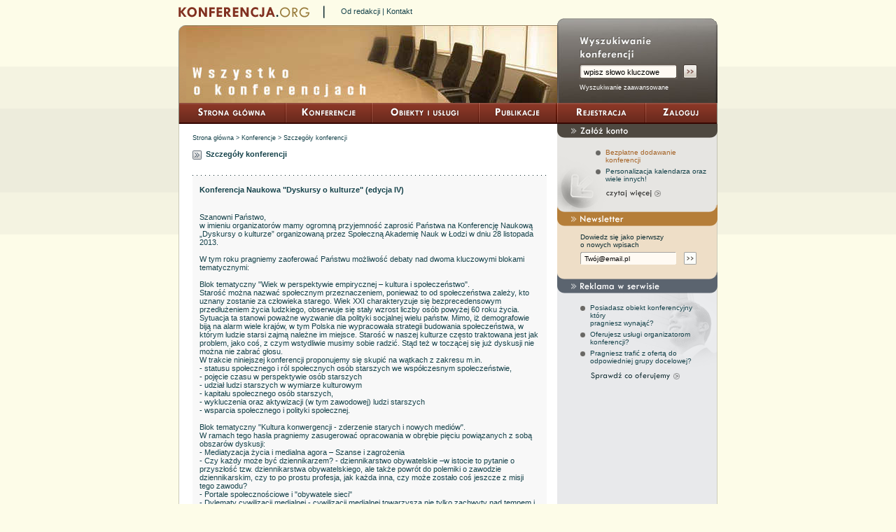

--- FILE ---
content_type: text/html; charset=iso-8859-2
request_url: http://gry3.konferencja.org/index.php5?id=konferencja&kid=195
body_size: 5797
content:
<!DOCTYPE HTML PUBLIC "-//W3C//DTD HTML 4.01 Transitional//EN">
<html>
<head>
<title>KONFERENCJA.ORG - wyszukiwarka konferencji, konferencje naukowe, obiekty i usługi,
publikacje</title>
<meta http-equiv="Content-Type" content="text/html; charset=iso-8859-2">
<link href="konferencja.css" rel="stylesheet" type="text/css">
<script type="text/javascript" src="datepicker/datetimepicker.js"></script>
<script language="JavaScript" src="konferencja.js"></script>
<script language="JavaScript" src="javascript.js"></script>
<meta name="description" content="Wortal konferencyjny KONFERENCJA.org - wyszukiwarka konferencji, konferencje naukowe, obiekty i usługi, publikacje">
<meta name="keywords" content="konferencje, obiekty konferencyjne, usługi, publikacje, konferencja, konferencje naukowe, najnowsze, najbliższe">
<meta http-equiv="content-language" content="pl">
<link rel="alternate" type="application/rss+xml" title="KONFERENCJA.org RSS Feed" href="http://konferencja.org/rss/feed.php" />
</head>

<body leftmargin="0" topmargin="0" rightmargin="0" bottommargin="0" onLoad="pokaz('pomoc_konferencje');MM_preloadImages('img/m_str_glowna.gif','img/m_konferencje2.gif','img/m_obiekty2.gif','img/m_publikacje2.gif','img/m_rejestracja2.gif','img/m_zaloguj2.gif','img/m_str_glowna2.gif','img/pomoc_konf2.gif','img/pomoc_obiekty2.gif','img/pomoc_publ2.gif')">
<table width="770" border="0" align="center" cellpadding="0" cellspacing="0" id="GŁÓWNA_TABELA" class="glowna_tabela">
  <tr >
    <td id="LOGO I LINKI" height="18" align="left" valign="middle"><a href="index.php5"><img src="img/logo.gif" alt="[ Strona główna ]" width="187" height="15" border="0" align="absmiddle"></a><img src="img/logo_oddzielenie.gif" width="2" height="18" align="absmiddle" style="margin-left: 20px; margin-right: 20px;">
    <SPAN class="txt11">
    <!--
    <a href="index.php5" id="nlc">English</a> |
    <a href="index.php5?id=mapa" id="nlc">Mapa strony</a> |
    <a href="index.php5?id=pomoc" id="nlc">Pomoc</a> |
    -->
    <a href="index.php5?id=od_redakcji" id="nlc">Od redakcji</a> |
    <a href="index.php5?id=kontakt" id="nlc">Kontakt</a>
    </SPAN>
    </td>
    <td align="right"></td>
  </tr>
  <tr>
    <td height="10" colspan="2" align="right" valign="bottom"><img src="img/szukaj_top1.gif" width="229" height="10"></td>
  </tr>
  <tr>
    <td id="GŁÓWNY OBRAZEK" width="541" height="111" align="left" valign="top">
    <table width="541"  border="0" cellspacing="0" cellpadding="0">
      <tr>
        <td width="11"><img src="img/mainpic_left2.gif" width="11" height="111"></td>
        <td bgcolor="#C19661"><img src="img/mainpic3.jpg" width="530" height="111" ></td>
      </tr>
    </table></td>
    <td id="WYSZUKIWARKA" width="229" align="left" valign="top" background="img/szukaj_tlo2.jpg" bgcolor="#615C56" style="padding-top:15px; padding-left:31px;">
    <img src="img/szukaj_txt.gif" width="104" height="35"><br>

      <table width="170"  border="0" cellspacing="0" cellpadding="0" style="margin-top:5px; margin-bottom:7px;">
        <form action="index.php5?id=szukaj" method="post">
        <input type="hidden" name="szukamy" value="tak" />
        <tr>
          <td width="141" height="22" background="img/szukaj_input_tlo.gif"><div style=" margin-left:5px; margin-top:3px;"><input class="szukaj_input" type="text" name="fraza" maxlength="40" value="wpisz słowo kluczowe" onclick="this.value='';" /></div></td>
          <td width="29" align="right"><input name="szukaj" type="image" src="img/szukaj_but_go.gif" alt="Szukaj" width="22" height="22"></td>
          <input type="hidden" name="szukajwtytulach" value="checked" />
         <input type="hidden" name="szukajwopisach" value="checked" />
        </tr>
        </form>
      </table>

        <span style="margin-left:1px;"><a href="index.php5?id=advsrch" style="color:#FFFFFF; font-size:9px">Wyszukiwanie zaawansowane</a></span>
    </td>
  </tr>
  <tr align="center" valign="top" bgcolor="#7B3122">
    <td height="30" colspan="2" id="MENU">


   <table width="770" height="30" border="0" cellpadding="0" cellspacing="0">
      <tr>
        <td width="1" align="left"><img src="img/menu_l_i_r_pasek.gif" width="1" height="30"></td>
        <td><a href="index.php5" onMouseOut="MM_swapImgRestore()" onMouseOver="MM_swapImage('m_home','','img/m_str_glowna2.gif',1)"><img src="img/m_str_glowna1.gif" alt="[ Strona główna ]" name="m_home" width="151" height="30" border="0"></a></td>
        <td width="2"><img src="img/menu_przerwa.gif" width="2" height="30"></td>
        <td><a href="?id=szukaj" onMouseOut="MM_swapImgRestore()" onMouseOver="MM_swapImage('m_konf','','img/m_konferencje2.gif',1)"><img src="img/m_konferencje1.gif" alt="[ Konferencje ]" name="m_konf" width="121" height="30" border="0"></a></td>
        <td width="2"><img src="img/menu_przerwa.gif" width="2" height="30"></td>
        <td><a href="?id=obiekty" onMouseOut="MM_swapImgRestore()" onMouseOver="MM_swapImage('m_obiekty','','img/m_obiekty2.gif',1)"><img src="img/m_obiekty1.gif" alt="[ Obiekty i usługi ]" name="m_obiekty" width="151" height="30" border="0"></a></td>
        <td width="2"><img src="img/menu_przerwa.gif" width="2" height="30"></td>
        <td><a href="?id=publikacje" onMouseOut="MM_swapImgRestore()" onMouseOver="MM_swapImage('m_publ','','img/m_publikacje2.gif',1)"><img src="img/m_publikacje1.gif" alt="[ Publikacje ]" name="m_publ" width="110" height="30" border="0"></a></td>
        <td width="2"><img src="img/menu_przerwa.gif" width="2" height="30"></td>
        <td><a href="?id=rejestracja" onMouseOut="MM_swapImgRestore()" onMouseOver="MM_swapImage('m_rejestracja','','img/m_rejestracja2.gif',1)"><img src="img/m_rejestracja1.gif" alt="[ Rejestracja ]" name="m_rejestracja" width="124" height="30" border="0"></a></td>
        <td width="2"><img src="img/menu_przerwa.gif" width="2" height="30"></td>
        <td><a href="?id=logowanie" onMouseOut="MM_swapImgRestore()" onMouseOver="MM_swapImage('m_zaloguj','','img/m_zaloguj2.gif',1)"><img src="img/m_zaloguj1.gif" alt="[ Zaloguj ]" name="m_zaloguj" width="101" height="30" border="0"></a></td>
        <td width="1" align="right"><img src="img/menu_l_i_r_pasek.gif" width="1" height="30"></td>
      </tr>
    </table>

  


     </td>
  </tr>
  <tr id="GŁÓWNA CZĘŚĆ TABELI Z TEKSTEM I BOCZNĄ KOLUMNĄ">
    <td id="KOLUMNA NA TEKST" width="541" valign="top" bgcolor="#FFFFFF" class="ramka_left">
      <table width="541"  border="0" cellpadding="0" cellspacing="0" id="Tabelka z tekstem">
        <tr>
          <td align="left" valign="top" class="kolumna_tekst">

                  

                  

                  

                  

                  
                  

                  
                  

                  

                  <!-- <a href="index.php5?id=dodajkonferencje">Dodaj Konferencje</a> |
                  <a href="index.php5?id=szukaj">Szukaj Konferencji</a> |
                  <a href="index.php5?id=najnowsze_konferencje">Najnowsze Konferencje</a><br /><br />
                  -->

                  

                  

                  
                  
                  

                  

                  

                  <DIV class="txt9" style=" position:relative; top:-10px; margin-bottom: 10px;">
   <a href="index.php5" id="nlc">Strona główna</a> > <a href="index.php5?id=szukaj" id="nlc">Konferencje</a> > Szczegóły konferencji
</DIV>
<table id="TABELKA_TXT_NAGLÓWEK" width="100%"  border="0" cellspacing="0" cellpadding="0" style="position:relative; top: -8px;">
   <tr>
      <td width="19" align="left" valign="top"><img src="img/wybicie.gif" width="19" height="18"></td>
      <td align="left" valign="top"><strong>Szczegóły konferencji</strong></td>
   </tr>
</table>
<table width="506"  border="0" cellpadding="0" cellspacing="0" bgcolor="#F8F8F8" id="Szary_box" style="margin-bottom:10px; margin-top:10px;">
   <tr >
      <td class="pomoc_line_top" valign="top" style="padding-top:15px; padding-bottom:15px; padding-left:10px; padding-right:10px;">
         <strong>Konferencja Naukowa "Dyskursy o kulturze" (edycja IV)</strong><br />
         <br />
      </td>
   </tr>
   <tr>
      <td height="1" valign="top" class="pomoc_line_bot" style="padding-bottom:15px; padding-left:10px; padding-right:10px;">
         Szanowni Państwo,<br />
w imieniu organizatorów mamy ogromną przyjemność zaprosić Państwa na Konferencję Naukową &#8222;Dyskursy o kulturze&#8221; organizowaną przez Społeczną Akademię Nauk w Łodzi w dniu 28 listopada 2013.<br />
<br />
W tym roku pragniemy zaoferować Państwu możliwość debaty nad dwoma kluczowymi blokami tematycznymi:<br />
<br />
Blok tematyczny "Wiek w perspektywie empirycznej &#8211; kultura i społeczeństwo".<br />
Starość można nazwać społecznym przeznaczeniem, ponieważ to od społeczeństwa zależy, kto uznany zostanie za człowieka starego. Wiek XXI charakteryzuje się bezprecedensowym przedłużeniem życia ludzkiego, obserwuje się stały wzrost liczby osób powyżej 60 roku życia. Sytuacja ta stanowi poważne wyzwanie dla polityki socjalnej wielu państw. Mimo, iż demografowie biją na alarm wiele krajów, w tym Polska nie wypracowała strategii budowania społeczeństwa, w którym ludzie starsi zajmą należne im miejsce. Starość w naszej kulturze często traktowana jest jak problem, jako coś, z czym wstydliwie musimy sobie radzić. Stąd też w toczącej się już dyskusji nie można nie zabrać głosu.<br />
W trakcie niniejszej konferencji proponujemy się skupić na wątkach z zakresu m.in.<br />
- statusu społecznego i ról społecznych osób starszych we współczesnym społeczeństwie, <br />
- pojęcie czasu w perspektywie osób starszych<br />
- udział ludzi starszych w wymiarze kulturowym <br />
- kapitału społecznego osób starszych, <br />
- wykluczenia oraz aktywizacji (w tym zawodowej) ludzi starszych <br />
- wsparcia społecznego i polityki społecznej.<br />
<br />
Blok tematyczny "Kultura konwergencji - zderzenie  starych  i  nowych  mediów".<br />
W ramach tego hasła pragniemy zasugerować opracowania w obrębie pięciu powiązanych z sobą obszarów dyskusji:<br />
- Mediatyzacja życia i medialna agora &#8211; Szanse i zagrożenia<br />
- Czy każdy może być dziennikarzem? - dziennikarstwo obywatelskie &#8211;w istocie to pytanie o przyszłość tzw. dziennikarstwa obywatelskiego, ale także powrót do polemiki o zawodzie dziennikarskim, czy to po prostu profesja, jak każda inna, czy może zostało coś jeszcze z misji tego zawodu?<br />
- Portale społecznościowe i "obywatele sieci"<br />
- Dylematy cywilizacji medialnej - cywilizacji medialnej towarzyszą nie tylko zachwyty nad tempem i zakresem rozwoju mediów, ale także dylematy, o których proponujemy dyskutować w nieskrepowanej formie,<br />
- Prawa obywateli w społeczeństwie medialnym -jakkolwiek nie zakrawa to na paradoks, to jednak uważamy, że uzasadnione są pytania o to: czy cywilizacja medialna nie stanowi (przynajmniej potencjalnie) groźby ograniczania praw obywatelskich w zaawansowanych demokracjach? <br />

      </td>
   </tr>
</table>

<p align="center"><script type="text/javascript"><!--
google_ad_client = "pub-7971345627986970";
//468x60, utworzono 07-11-06
google_ad_slot = "4284905103";
google_ad_width = 468;
google_ad_height = 60;
//--></script>
<script type="text/javascript"
src="http://pagead2.googlesyndication.com/pagead/show_ads.js">
</script><br><div id="beacon_4" style="position: absolute; left: 0px; top: 0px; visibility: hidden;"><img src='http://gry3.konferencja.org/oad/adlog.php?bannerid=4&amp;clientid=8&amp;zoneid=2&amp;source=&amp;block=0&amp;capping=0&amp;cb=d73be4ba4f400a9017144035dcedd930' width='0' height='0' alt='' style='width: 0px; height: 0px;'></div></p>

<table style="width: 100%;">
   <tr>
      <td style="font-weight: bold;" colspan="2">Miejsce konferencji</td>
   </tr>
   <tr>
      <td style="width: 200px;">Obiekt:</td>
      <td>Społeczna Akademia Nauk</td>
   </tr>
   <tr>
      <td style="width: 200px;">Adres:</td>
      <td>ul. Gdańska 121, Łódź</td>
   </tr>
   <tr>
      <td style="width: 200px;">WWW konferencji:</td>
      <td><a href="http://www.dyskursyokulturze.spoleczna.p" target="_blanc">http://www.dyskursyokulturze.spoleczna.p</a></td>
   </tr>
   <tr>
      <td style="width: 200px;">Miasto:</td>
      <td> Łódź</td>
   </tr>
   <tr>
      <td style="width: 200px;">Województwo:</td>
      <td>Łódzkie</td>
   </tr>
   <tr>
      <td style="width: 200px;">Kraj:</td>
      <td>Polska</td>
   </tr>
</table>
<br />
<table>
   <tr>
      <td style="font-weight: bold;" colspan="2">Terminy</td>
   </tr>
   <tr>
      <td style="width: 200px;">Data rozpoczęcia:</td>
      <td>28-11-2013</td>
   </tr>
   <tr>
      <td style="width: 200px;">Data zakończenia:</td>
      <td>28-11-2013</td>
   </tr>
   <tr>
      <td style="width: 200px;">Termin zgłaszania uczestnictwa:</td>
      <td>30-09-2013</td>
   </tr>
   
   <tr>
      <td style="width: 200px;">Termin przesyłania pełnego referatu:</td>
      <td>31-10-2013</td>
   </tr>
</table>
<br />
<table>
   <tr>
      <td style="font-weight: bold;" colspan="2">Pozostałe informacje</td>
   </tr>
   <tr>
      <td style="width: 200px;">Koszt konferencji:</td>
      <td>do 500 zł</td>
   </tr>
   <tr>
      <td style="width: 200px;">Punkty KBN:</td>
      <td>4</td>
   </tr>
</table>

                  
                  

                  

                  

                  

                  

                  

                  

                  

                  

                  





        

          
          </td>
        </tr>
      </table>
    </td>
    <td width="229" align="right" valign="top" bgcolor="#E8E9EB" class="ramka_right" id="PRAWA_KOLUMNA">

   
   <table width="229"  border="0" cellpadding="0" cellspacing="0" background="img/box1_tlo.gif" id="BOX 1">
      <tr>
        <td height="20" align="left" valign="top" background="img/box1_top.gif" bgcolor="#4E4840" class="header_padding"><a href="index.php5?id=rejestracja"><img src="img/box_txt_konto.gif" width="81" height="15" style="border: 0px;"></a></td>
        </tr>
      <tr valign="top" >
        <td height="69" class="box" style="background-image:url(img/box1_pic_tlo.gif); background-repeat:no-repeat; background-position:left bottom; padding-left:55px;">
          <table width="100%"  border="0" cellspacing="0" cellpadding="0" style="margin-top:5px;">
            <tr>
              <td width="14" align="left" valign="top"><img src="img/kropa1.gif" width="7" height="7" class="kropa"></td>
              <td valign="top" class="txt10"><a href="?id=dodajkonferencje">Bezpłatne dodawanie konferencji</a></td>
            </tr>
          </table>
          <table width="100%"  border="0" cellspacing="0" cellpadding="0" style="margin-top:5px;">
            <tr>
              <td width="14" align="left" valign="top"><img src="img/kropa1.gif" width="7" height="7" class="kropa"></td>
              <td valign="top" class="txt10">Personalizacja kalendarza oraz wiele innych!</td>
            </tr>
          </table>
          <br>
          <a href="index.php5?id=rejestracja"><img src="img/b_czytaj_wiecej.gif" alt="[ Czytaj więcej ]" width="78" height="10" border="0" style="margin-left: 15px;"></a></td>
      </tr>
      <tr bgcolor="#B57E39">
        <td height="11"><img src="img/box1_bottom2.gif" width="229" height="11"></td>
        
      </tr>
    </table>


      <table width="229"  border="0" cellpadding="0" cellspacing="0" id="BOX 2">
        <tr>
          <td height="20" align="left" valign="top" background="img/box2_top.gif" bgcolor="#B57E39" class="header_padding"><img src="img/box_txt_newsletter.gif" width="75" height="15"></td>
        </tr>
        <tr bgcolor="#EEDEC7">
          <td class="box">
          <DIV style=" margin-bottom:5px;">Dowiedz się jako pierwszy <br> o nowych wpisach</DIV>
          <table width="166"  border="0" cellspacing="0" cellpadding="0" style="margin-top:5px;">
            <form id="newsletter_form" method="post" action="index.php5?id=newsletter">
              <tr>
                <td width="137" height="18" background="img/newsletter_input_tlo.gif"><DIV style=" margin-left:4px; margin-top:1px;">
                    <input name="newsletter" type="text" class="szukaj_input2" value="Twój@email.pl" maxlength="40" onclick="this.value='';">
                </DIV></td>
                <td width="29" align="right"><input name="szukaj" type="image" src="img/newsletter_but_go.gif" alt="Szukaj" width="18" height="18"></td>
              </tr>
            </Form>
          </table></td>
        </tr>
        <tr bgcolor="#5B646F">
          <td height="11"><img src="img/box2_bottom.gif" width="229" height="11"></td>
        </tr>
      </table>
      <table width="229" height="100%"  border="0" cellpadding="0" cellspacing="0" id="BOX 3">
        <tr>
          <td height="20" align="left" valign="top" background="img/box3_top.gif" class="header_padding"><img src="img/box_txt_reklama.gif" width="126" height="15"></td>
        </tr>
        <tr valign="top">
          <td height="109" class="box" style="background-image:url(img/box3_pic_tlo.gif); background-repeat:no-repeat; background-position:right top;">
            <table width="100%"  border="0" cellspacing="0" cellpadding="0" style="margin-top:5px;">
            <tr>
              <td width="14" align="left" valign="top"><img src="img/kropa1.gif" width="7" height="7" class="kropa"></td>
              <td valign="top" class="txt10">Posiadasz obiekt konferencyjny który <br>
                pragniesz
                wynająć?</td>
            </tr>
          </table>
            <table width="100%"  border="0" cellspacing="0" cellpadding="0" style="margin-top:5px;">
              <tr>
                <td width="14" align="left" valign="top"><img src="img/kropa1.gif" width="7" height="7" class="kropa"></td>
                <td valign="top" class="txt10">Oferujesz usługi organizatorom <br>
                konferencji?</td>
              </tr>
            </table>
            <table width="100%"  border="0" cellspacing="0" cellpadding="0" style="margin-top:5px;">
              <tr>
                <td width="14" align="left" valign="top"><img src="img/kropa1.gif" width="7" height="7" class="kropa"></td>
                <td valign="top" class="txt10">Pragniesz trafić z ofertą do odpowiedniej grupy
                  docelowej?</td>
              </tr>
            </table>
            <br>
          <a href="?id=reklama"><img src="img/b_sprawdz_co_of.gif" alt="[ Sprawdź co oferujemy ]" width="127" height="11" border="0" style="margin-left: 15px;"></a></td>
        </tr>
      </table></td>
  </tr>
  <tr>
    <td height="10" align="left" valign="bottom" bgcolor="#FFFFFF" class="bottom_rog_left"></td>
    <td width="229" align="right" valign="bottom" bgcolor="#FFFFFF" class="bottom_rog_right"><img src="img/box3_bottom.gif" width="229" height="10"></td>
  </tr>
  <tr>
    <td id="DOLNY WIERSZ GŁÓWNEJ TABELI z MENU" height="32" colspan="2">
    <table id="TABELKA DÓŁ z MENU" width="100%"  border="0" cellspacing="0" cellpadding="0">
      <tr>
        <td width="10"><img src="img/page_bottom_left.gif" width="10" height="32"></td>
        <td align="center" valign="middle" background="img/page_bottom_tlo.gif">
        <span class="txt11">
            <a href="index.php5" id="nlc">Strona główna</a> |
            <a href="index.php5?id=szukaj" id="nlc">Konferencje</a> |
            <a href="index.php5?id=obiekty" id="nlc">Usługi konferencyjne</a> |
            <a href="index.php5?id=publikacje" id="nlc">Publikacje</a> |
            <a href="index.php5?id=rejestracja" id="nlc">Rejestracja</a> |
            <a href="index.php5?id=reklama" id="nlc">Reklama</a> |
            <a href="index.php5?id=polityka" id="nlc">Polityka prywatności</a> |
            <!--<a href="index.php5?id=pomoc" id="nlc">Pomoc</a>-->
            <a href="index.php5?id=logowanie" id="nlc">Zaloguj</a>
        </span>
        </td>
        <td width="10"><img src="img/page_bottom_right.gif" width="10" height="32"></td>
      </tr>
    </table>
    
    </td>
  </tr>
</table>















<!-- (C) 2004 stat.pl - ver 1.0 / k - Szczegoly konferencji -->
<script type="text/javascript">
<!--
document.writeln('<'+'scr'+'ipt type="text/javascript" src="http://s2.hit.stat.pl/_'+(new Date()).getTime()+'/script.js?id=d7LgJE8Gf730dALtLGR.cLdMP_hwMSNAU24j.AepTEL.17/l=11"></'+'scr'+'ipt>');
//-->
</script>

<br> <!-- Zostawić tego BR'ka -->
</body>
</html>




--- FILE ---
content_type: text/html; charset=utf-8
request_url: https://www.google.com/recaptcha/api2/aframe
body_size: 263
content:
<!DOCTYPE HTML><html><head><meta http-equiv="content-type" content="text/html; charset=UTF-8"></head><body><script nonce="9oyQvtt0DV1ADfFFXloghg">/** Anti-fraud and anti-abuse applications only. See google.com/recaptcha */ try{var clients={'sodar':'https://pagead2.googlesyndication.com/pagead/sodar?'};window.addEventListener("message",function(a){try{if(a.source===window.parent){var b=JSON.parse(a.data);var c=clients[b['id']];if(c){var d=document.createElement('img');d.src=c+b['params']+'&rc='+(localStorage.getItem("rc::a")?sessionStorage.getItem("rc::b"):"");window.document.body.appendChild(d);sessionStorage.setItem("rc::e",parseInt(sessionStorage.getItem("rc::e")||0)+1);localStorage.setItem("rc::h",'1764407617601');}}}catch(b){}});window.parent.postMessage("_grecaptcha_ready", "*");}catch(b){}</script></body></html>

--- FILE ---
content_type: text/css
request_url: http://gry3.konferencja.org/konferencja.css
body_size: 964
content:
@charset "iso-8859-2";
/* CSS Document */

body,td,th {
	font-family: Verdana, Arial, Helvetica, sans-serif;
	font-size: 11px;
	color: #15424A;
}
body {
	background-color: #FDFCE8;
	margin-left: 0px;
	margin-top: 0px;
	margin-right: 0px;
	margin-bottom: 0px;
}
a:link {
	color: #A56326;
	text-decoration: none;
}
a:visited {
	text-decoration: none;
	color: #A56326;
}
a:hover {
	color: #CD8F56;
	text-decoration:underline;
}
a:active {
	color: #CD8F56;
}
body {
	background-image: url(img/tlo_pasek.gif);
	background-repeat: repeat-x;
	background-position: left 95px;
}
.glowna_tabela {
	margin-top: 8px;
	margin-bottom:10px;
}
.txt9 {
	font-size: 9px;
}
.txt10 {
	font-size: 10px;
}
.txt11 {
	font-size: 11px;
}
#nlc {
	color: #15424A;
}
#mcname {
  color: #15424A;
  font-size: 14px;
  font-weight: bold;
  font-family: Arial;
 }

.ramka_left {
	background-image: url(img/box_right_line.gif);
	background-repeat: repeat-y;
	background-position: left top;
}
.ramka_right {
	background-image: url(img/box_right_line.gif);
	background-repeat: repeat-y;
	background-position: right top;
}
.kolumna_tekst {
	padding-left: 20px;
	padding-right:15px;
	padding-top: 25px;
	padding-bottom: 15px;
}
.bottom_rog_right {
	background-image: url(img/page_bottom_r_rog.gif);
	background-repeat: no-repeat;
	background-position: right bottom;
}
.bottom_rog_left {
	background-image: url(img/page_bottom_l_rog.gif);
	background-repeat: no-repeat;
	background-position: left bottom;
}
.szukaj_input {
	border-color:#FFFAF3;
	border: 0px solid;
	background-color:#FFFAF3;
	width: 132px;
	height: 16px;
	font-size:11px;
}
.szukaj_input2 {
	border-color:#FFFAF3;
	border: 0px solid;
	background-color:#FFFAF3;
	width: 132px;
	height: 15px;
	font-size:10px;
}
.szukaj_input3 {
	border-color:#FFFFFF;
	border: 0px solid;
	background-color:#FFFFFF;
	width: 175px;
	height: 16px;
	font-size:10px;
}
.input {
	border: 1px solid;
	border-color:#3F5165;
	height: 20px;
	font-size:12px;
	text-indent: 2px;
}
.input2 {
	border: 1px solid;
	border-color:#3F5165;
	height: 20px;
	font-size:12px;
	text-indent: 2px;
}
.header_padding {
	padding-left: 20px;
}
.box {
	padding-left: 33px;
	padding-right: 15px;
	padding-bottom: 10px;
	font-size: 10px;
	color:#0F2E34;
	padding-top: 10px;
	background-image: url(img/box_right_line.gif);
	background-repeat: repeat-y;
	background-position: right top;
}
.kropa {
	margin-top: 3px;
}
.ramka_konf_pic {
	border: 1px solid #8D997A;
}
.ramka_obiekty_pic {

	border: 1px solid #55848C;
}
.txt_red {
	color: #68291D;
}
.pomoc_line {
	background-image: url(img/pomoc_line.gif);
	background-repeat: repeat-x;
	background-position: left bottom;
}
.pomoc_line2 {

	background-image: url(img/kropki_horizontal.gif);
	background-repeat: repeat-x;
	background-position: left bottom;
}
.pomoc_line_top {
	background-image: url(img/kropki_horizontal.gif);
	background-repeat: repeat-x;
	background-position: left top;
}
.pomoc_line_bot {
	background-image: url(img/kropki_horizontal.gif);
	background-repeat: repeat-x;
	background-position: left bottom;
}
.txt_red_head {
	font-size: 11px;
	font-weight: bold;
	color: #68291d;
}
.txt_orange {
	color: A56326;
}
.txt_orange_head {
	font-size: 11px;
	font-weight: bold;
	color: A56326;
}
.lupa_wyszukiwanie {
	background-image: url(img/pic_lupa.gif);
	background-repeat: no-repeat;
	background-position: left 11px;
}
.focus {
	border: 1px solid;
	border-color:#3F5165;
	height: 20px;
	font-size:12px;
	text-indent: 2px;
	background-color: #FFF9F2;
}
.blur {
	border: 1px solid;
	border-color:#3F5165;
	height: 20px;
	font-size:12px;
	text-indent: 2px;
	background-color: #FFFFFF;
}.hr_tlo {
	background-image: url(img/hr_tlo.jpg);
	background-repeat: no-repeat;
	background-position: left top;
}
.tlo_logowanie {
	background-image: url(img/pic_klodka.jpg);
	background-repeat: no-repeat;
	background-position: 335px top;
}


--- FILE ---
content_type: application/javascript
request_url: http://gry3.konferencja.org/javascript.js
body_size: 518
content:
function toggleBox(szDivID) {
  if (document.layers) { // NN4+
    if (document.layers[szDivID].visibility == 'visible') {
      document.layers[szDivID].visibility = "hide";
      document.layers[szDivID].display = "none";
      document.layers[szDivID+"SD"].fontWeight = "normal";
    } else {
      document.layers[szDivID].visibility = "show";
      document.layers[szDivID].display = "inline";
      document.layers[szDivID+"SD"].fontWeight = "bold";
    }
  } else if (document.getElementById) { // gecko(NN6) + IE 5+
    var obj = document.getElementById(szDivID);
    var objSD = document.getElementById(szDivID+"SD");

    if (obj.style.visibility == 'visible') {
      obj.style.visibility = "hidden";
      obj.style.display = "none";
      objSD.style.fontWeight = "normal";
    } else {
      obj.style.visibility = "visible";
      obj.style.display = "inline";
      objSD.style.fontWeight = "bold";
    }
  } else if (document.all) { // IE 4
    if (document.all[szDivID].style.visibility == 'visible') {
      document.all[szDivID].style.visibility = "hidden";
      document.all[szDivID].style.display = "none";
      document.all[szDivID+"SD"].style.fontWeight = "normal";
    } else {
      document.all[szDivID].style.visibility = "visible";
      document.all[szDivID].style.display = "inline";
      document.all[szDivID+"SD"].style.fontWeight = "bold";
    }
  }
}

function checkUncheckAll(theElement) {
	 //documentation for this script at http://www.shawnolson.net/a/693/
     var theForm = theElement.form, z = 0;
     while (theForm[z].type == 'checkbox' && theForm[z].name != 'checkall') {
      theForm[z].checked = theElement.checked;
      z++;
     }
}



--- FILE ---
content_type: application/javascript
request_url: http://gry3.konferencja.org/datepicker/datetimepicker.js
body_size: 5357
content:
//Javascript name: My Date Time Picker
//Date created: 16-Nov-2003 23:19
//Scripter: TengYong Ng
//Website: http://www.rainforestnet.com
//Copyright (c) 2003 TengYong Ng
//FileName: DateTimePicker.js
//Version: 1.8.2
//Contact: contact@rainforestnet.com
// Note: Permission given to use and modify this script in ANY kind of applications if
//       header lines are left unchanged.

//Global variables
var winCal;
var dtToday=new Date();
var Cal;
var MonthName=["Styczeń", "Luty", "Marzec", "Kwiecień", "Maj", "Czerwiec","Lipiec", 
	"Sierpień", "Wrzesień", "Październik", "Listopad", "Grudzień"];
var WeekDayName1=["Niedziela","Poniedziałek","Wtorek","Środa","Czwartek","Piątek","Sobota"];
var WeekDayName2=["Poniedziałek","Wtorek","Środa","Czwartek","Piątek","Sobota","Niedziela"];
var exDateTime;//Existing Date and Time
var selDate;//selected date. version 1.7


//Configurable parameters
var cnTop="200";//top coordinate of calendar window.
var cnLeft="500";//left coordinate of calendar window
var WindowTitle ="DateTime Picker";//Date Time Picker title.
var WeekChar=2;//number of character for week day. if 2 then Mo,Tu,We. if 3 then Mon,Tue,Wed.
var CellWidth=20;//Width of day cell.
var DateSeparator="-";//Date Separator, you can change it to "/" if you want.
var TimeMode=24;//default TimeMode value. 12 or 24

var ShowLongMonth=true;//Show long month name in Calendar header. example: "January".
var ShowMonthYear=true;//Show Month and Year in Calendar header.
var MonthYearColor="#cc0033";//Font Color of Month and Year in Calendar header.
var WeekHeadColor="#0099CC";//Background Color in Week header.
var SundayColor="#6699FF";//Background color of Sunday.
var SaturdayColor="#CCCCFF";//Background color of Saturday.
var WeekDayColor="white";//Background color of weekdays.
var FontColor="blue";//color of font in Calendar day cell.
var TodayColor="#FFFF33";//Background color of today.
var SelDateColor="FFFF99";//Backgrond color of selected date in textbox.
var YrSelColor="#cc0033";//color of font of Year selector.
var MthSelColor="#cc0033";//color of font of Month selector if "MonthSelector" is "arrow".
var ThemeBg="";//Background image of Calendar window.
var PrecedeZero=true;//Preceding zero [true|false]
var MondayFirstDay=true;//true:Use Monday as first day; false:Sunday as first day. [true|false]  //added in version 1.7
//end Configurable parameters
//end Global variable

function NewCal(pCtrl,pFormat,pShowTime,pTimeMode,pScroller,pHideSeconds)
{
	Cal=new Calendar(dtToday);
	if ((pShowTime!=null) && (pShowTime))
	{
		Cal.ShowTime=true;
		if ((pTimeMode!=null) &&((pTimeMode=='12')||(pTimeMode=='24')))
		{
			TimeMode=pTimeMode;
		}
		if ((pHideSeconds!=null)&&(pHideSeconds))
		{
			Cal.ShowSeconds=false;
		}		
	}	
	if (pCtrl!=null)
		Cal.Ctrl=pCtrl;
	if (pFormat!=null)
		Cal.Format=pFormat.toUpperCase();
	if (pScroller!=null)
	{
		if (pScroller.toUpperCase()=="ARROW")
			Cal.Scroller="ARROW";
		else
			Cal.Scroller="DROPDOWN";
    }		
	
	exDateTime=document.getElementById(pCtrl).value;
	if (exDateTime!="")//Parse existing Date String
	{
		var Sp1;//Index of Date Separator 1
		var Sp2;//Index of Date Separator 2 
		var tSp1;//Index of Time Separator 1
		var tSp1;//Index of Time Separator 2
		var strMonth;
		var strDate;
		var strYear;
		var intMonth;
		var YearPattern;
		var strHour;
		var strMinute;
		var strSecond;
		var winHeight;
		//parse month
		Sp1=exDateTime.indexOf(DateSeparator,0)
		Sp2=exDateTime.indexOf(DateSeparator,(parseInt(Sp1)+1));
		
		var offset=parseInt(Cal.Format.toUpperCase().lastIndexOf("M"))-parseInt(Cal.Format.toUpperCase().indexOf("M"))-1;
		if ((Cal.Format.toUpperCase()=="DDMMYYYY") || (Cal.Format.toUpperCase()=="DDMMMYYYY"))
		{
			if (DateSeparator=="")
			{
				strMonth=exDateTime.substring(2,4+offset);
				strDate=exDateTime.substring(0,2);
				strYear=exDateTime.substring(4+offset,8+offset);
			}
			else
			{
				strMonth=exDateTime.substring(Sp1+1,Sp2);
				strDate=exDateTime.substring(0,Sp1);
				strYear=exDateTime.substring(Sp2+1,Sp2+5);
			}
		}
		else if ((Cal.Format.toUpperCase()=="MMDDYYYY") || (Cal.Format.toUpperCase()=="MMMDDYYYY"))
		{
			if (DateSeparator=="")
			{
				strMonth=exDateTime.substring(0,2+offset);
				strDate=exDateTime.substring(2+offset,4+offset);
				strYear=exDateTime.substring(4+offset,8+offset);
			}
			else
			{
				strMonth=exDateTime.substring(0,Sp1);
				strDate=exDateTime.substring(Sp1+1,Sp2);
				strYear=exDateTime.substring(Sp2+1,Sp2+5);
			}

		}
		else if ((Cal.Format.toUpperCase()=="YYYYMMDD") || (Cal.Format.toUpperCase()=="YYYYMMMDD"))
		{
			if (DateSeparator=="")
			{
				strMonth=exDateTime.substring(4,6+offset);
				strDate=exDateTime.substring(6+offset,8+offset);
				strYear=exDateTime.substring(0,4);
			}
			else
			{
				strMonth=exDateTime.substring(Sp1+1,Sp2);
				strDate=exDateTime.substring(Sp2+1,Sp2+3);
				strYear=exDateTime.substring(0,Sp1);
			}
		}

		if (isNaN(strMonth))
			intMonth=Cal.GetMonthIndex(strMonth);
		else
			intMonth=parseInt(strMonth,10)-1;	
		if ((parseInt(intMonth,10)>=0) && (parseInt(intMonth,10)<12))
			Cal.Month=intMonth;
		//end parse month
		//parse Date
		if ((parseInt(strDate,10)<=Cal.GetMonDays()) && (parseInt(strDate,10)>=1))
			Cal.Date=strDate;
		//end parse Date
		//parse year
		YearPattern=/^\d{4}$/;
		if (YearPattern.test(strYear))
			Cal.Year=parseInt(strYear,10);
		//end parse year
		//parse time
		if (Cal.ShowTime==true)
		{
			//parse AM or PM
			if (TimeMode==12)
			{
				strAMPM=exDateTime.substring(exDateTime.length-2,exDateTime.length)
				Cal.AMorPM=strAMPM;
			}
			tSp1=exDateTime.indexOf(":",0)
			tSp2=exDateTime.indexOf(":",(parseInt(tSp1)+1));
			if (tSp1>0)
			{
				strHour=exDateTime.substring(tSp1,(tSp1)-2);
				Cal.SetHour(strHour);
				strMinute=exDateTime.substring(tSp1+1,tSp1+3);
				Cal.SetMinute(strMinute);
				strSecond=exDateTime.substring(tSp2+1,tSp2+3);
				Cal.SetSecond(strSecond);
			}
			//window.status=strHour+":"+strMinute+":"+strSecond;
		}	
	}
	selDate=new Date(Cal.Year,Cal.Month,Cal.Date);//version 1.7
	winCal=window.open("","DateTimePicker","toolbar=0,status=0,menubar=0,fullscreen=no,width=200,height=245,resizable=0,top="+cnTop+",left="+cnLeft);
	RenderCal();
	winCal.focus();
}

function RenderCal()
{
	var vCalHeader;
	var vCalData;
	var vCalTime;
	var i;
	var j;
	var SelectStr;
	var vDayCount=0;
	var vFirstDay;

	winCal.document.open();
	winCal.document.writeln("<html><head><title>"+WindowTitle+"</title>");
	winCal.document.writeln("<script>var winMain=window.opener;</script>");//winMain is window that open calendar window.
	winCal.document.writeln("</head><body background='"+ThemeBg+"' link="+FontColor+" vlink="+FontColor+"><form name='Calendar'>");

	vCalHeader="<table border=1 cellpadding=1 cellspacing=1 width='100%' align=\"center\" valign=\"top\">\n";
	//Table for Month & Year Selector
	vCalHeader+="<tr>\n<td colspan='7'><table border=0 width='100%' cellpadding=0 cellspacing=0><tr>\n";

	//******************Month selector in dropdown list************************
	if (Cal.Scroller=="DROPDOWN")
	{
		vCalHeader+="<td align='left'><select name=\"MonthSelector\" onChange=\"javascript:winMain.Cal.SwitchMth(this.selectedIndex);winMain.RenderCal();\">\n";
		for (i=0;i<12;i++)
		{
			if (i==Cal.Month)
				SelectStr="Selected";
			else
				SelectStr="";	
			vCalHeader+="<option "+SelectStr+" value >"+MonthName[i]+"\n";
		}
		vCalHeader+="</select></td>";
		//Year selector
		vCalHeader+="\n<td align='right'><a href=\"javascript:winMain.Cal.DecYear();winMain.RenderCal()\"><b><font color=\""+YrSelColor+"\"><</font></b></a><font face=\"Verdana\" color=\""+YrSelColor+"\" size=2><b> "+Cal.Year+" </b></font><a href=\"javascript:winMain.Cal.IncYear();winMain.RenderCal()\"><b><font color=\""+YrSelColor+"\">></font></b></a></td></tr></table></td>\n";	
		vCalHeader+="</tr>";
	}
	//******************End Month selector in dropdown list*********************
	//******************Month selector in arrow*********************************
	else if (Cal.Scroller=="ARROW")
	{
		vCalHeader+="<td align='center'><a href='javascript:winMain.Cal.DecYear();winMain.RenderCal();'>- </a></td>";//Year scroller (decrease 1 year)
		vCalHeader+="<td align='center'><a href='javascript:winMain.Cal.DecMonth();winMain.RenderCal();'>&lt;</a></td>";//Month scroller (decrease 1 month)
		vCalHeader+="<td align='center' width='70%'><font face='Verdana' size='2' color='"+YrSelColor+"'><b>"+Cal.GetMonthName(ShowLongMonth)+" "+Cal.Year+"</b></font></td>"//Month and Year
		vCalHeader+="<td align='center'><a href='javascript:winMain.Cal.IncMonth();winMain.RenderCal();'>&gt;</a></td>";//Month scroller (increase 1 month)
		vCalHeader+="<td align='center'><a href='javascript:winMain.Cal.IncYear();winMain.RenderCal();'>+</a></td>";//Year scroller (increase 1 year)
		vCalHeader+="</tr></table></td></tr>"
	}
    //******************End Month selector in arrow******************************
	//Calendar header shows Month and Year
	if ((ShowMonthYear)&&(Cal.Scroller=="DROPDOWN"))
		vCalHeader+="<tr><td colspan='7'><font face='Verdana' size='2' align='center' color='"+MonthYearColor+"'><b>"+Cal.GetMonthName(ShowLongMonth)+" "+Cal.Year+"</b></font></td></tr>\n";
	//Week day header
	vCalHeader+="<tr bgcolor="+WeekHeadColor+">";
	var WeekDayName=new Array();//Added version 1.7
	if (MondayFirstDay==true)
		WeekDayName=WeekDayName2;
	else
		WeekDayName=WeekDayName1;
	for (i=0;i<7;i++)
	{
		vCalHeader+="<td align='center'><font face='Verdana' size='2'>"+WeekDayName[i].substr(0,WeekChar)+"</font></td>";
	}
	
	vCalHeader+="</tr>";	
	winCal.document.write(vCalHeader);
	//Calendar detail
	CalDate=new Date(Cal.Year,Cal.Month);
	CalDate.setDate(1);
	vFirstDay=CalDate.getDay();
	//Added version 1.7
	if (MondayFirstDay==true)
	{
		vFirstDay-=1;
		if (vFirstDay==-1)
			vFirstDay=6;
	}
	//Added version 1.7
	vCalData="<tr>";
	for (i=0;i<vFirstDay;i++)
	{
		vCalData=vCalData+GenCell();
		vDayCount=vDayCount+1;
	}
	//Added version 1.7
	for (j=1;j<=Cal.GetMonDays();j++)
	{
		var strCell;
		vDayCount=vDayCount+1;
		if ((j==dtToday.getDate())&&(Cal.Month==dtToday.getMonth())&&(Cal.Year==dtToday.getFullYear()))
			strCell=GenCell(j,true,TodayColor);//Highlight today's date
		else
		{
			if ((j==selDate.getDate())&&(Cal.Month==selDate.getMonth())&&(Cal.Year==selDate.getFullYear()))//modified version 1.7
			{
				strCell=GenCell(j,true,SelDateColor);
			}
			else
			{	
				if (MondayFirstDay==true)
				{
					if (vDayCount%7==0)
						strCell=GenCell(j,false,SundayColor);
					else if ((vDayCount+1)%7==0)
						strCell=GenCell(j,false,SaturdayColor);
					else
						strCell=GenCell(j,null,WeekDayColor);					
				} 
				else
				{
					if (vDayCount%7==0)
						strCell=GenCell(j,false,SaturdayColor);
					else if ((vDayCount+6)%7==0)
						strCell=GenCell(j,false,SundayColor);
					else
						strCell=GenCell(j,null,WeekDayColor);
				}
			}		
		}						
		vCalData=vCalData+strCell;

		if((vDayCount%7==0)&&(j<Cal.GetMonDays()))
		{
			vCalData=vCalData+"</tr>\n<tr>";
		}
	}
	winCal.document.writeln(vCalData);	
	//Time picker
	if (Cal.ShowTime)
	{
		var showHour;
		showHour=Cal.getShowHour();	
		vCalTime="<tr>\n<td colspan='7' align='center'>";
		vCalTime+="<input type='text' name='hour' maxlength=2 size=1 style=\"WIDTH: 22px\" value="+showHour+" onchange=\"javascript:winMain.Cal.SetHour(this.value)\">";
		vCalTime+=" : ";
		vCalTime+="<input type='text' name='minute' maxlength=2 size=1 style=\"WIDTH: 22px\" value="+Cal.Minutes+" onchange=\"javascript:winMain.Cal.SetMinute(this.value)\">";
		if (Cal.ShowSeconds)
		{
			vCalTime+=" : ";
			vCalTime+="<input type='text' name='second' maxlength=2 size=1 style=\"WIDTH: 22px\" value="+Cal.Seconds+" onchange=\"javascript:winMain.Cal.SetSecond(this.value)\">";
		}
		if (TimeMode==12)
		{
			var SelectAm =(Cal.AMorPM=="AM")? "Selected":"";
			var SelectPm =(Cal.AMorPM=="PM")? "Selected":"";

			vCalTime+="<select name=\"ampm\" onchange=\"javascript:winMain.Cal.SetAmPm(this.options[this.selectedIndex].value);\">";
			vCalTime+="<option "+SelectAm+" value=\"AM\">AM</option>";
			vCalTime+="<option "+SelectPm+" value=\"PM\">PM<option>";
			vCalTime+="</select>";
		}	
		vCalTime+="\n</td>\n</tr>";
		winCal.document.write(vCalTime);
	}	
	//end time picker
	winCal.document.writeln("\n</table>");
	winCal.document.writeln("</form></body></html>");
	winCal.document.close();
}

function GenCell(pValue,pHighLight,pColor)//Generate table cell with value
{
	var PValue;
	var PCellStr;
	var vColor;
	var vHLstr1;//HighLight string
	var vHlstr2;
	var vTimeStr;
	
	if (pValue==null)
		PValue="";
	else
		PValue=pValue;
	
	if (pColor!=null)
		vColor="bgcolor=\""+pColor+"\"";
	else
		vColor="";	
	if ((pHighLight!=null)&&(pHighLight))
		{vHLstr1="color='red'><b>";vHLstr2="</b>";}
	else
		{vHLstr1=">";vHLstr2="";}	
	
	if (Cal.ShowTime)
	{
		vTimeStr="winMain.document.getElementById('"+Cal.Ctrl+"').value+=' '+"+"winMain.Cal.getShowHour()"+"+':'+"+"winMain.Cal.Minutes";
		if (Cal.ShowSeconds)
			vTimeStr+="+':'+"+"winMain.Cal.Seconds";
		if (TimeMode==12)
			vTimeStr+="+' '+winMain.Cal.AMorPM";
	}	
	else
		vTimeStr="";		
	PCellStr="<td "+vColor+" width="+CellWidth+" align='center'><font face='verdana' size='2'"+vHLstr1+"<a href=\"javascript:winMain.document.getElementById('"+Cal.Ctrl+"').value='"+Cal.FormatDate(PValue)+"';"+vTimeStr+";window.close();\">"+PValue+"</a>"+vHLstr2+"</font></td>";
	return PCellStr;
}

function Calendar(pDate,pCtrl)
{
	//Properties
	this.Date=pDate.getDate();//selected date
	this.Month=pDate.getMonth();//selected month number
	this.Year=pDate.getFullYear();//selected year in 4 digits
	this.Hours=pDate.getHours();	
	
	if (pDate.getMinutes()<10)
		this.Minutes="0"+pDate.getMinutes();
	else
		this.Minutes=pDate.getMinutes();
	
	if (pDate.getSeconds()<10)
		this.Seconds="0"+pDate.getSeconds();
	else		
		this.Seconds=pDate.getSeconds();
		
	this.MyWindow=winCal;
	this.Ctrl=pCtrl;
	this.Format="ddMMyyyy";
	this.Separator=DateSeparator;
	this.ShowTime=false;
	this.Scroller="DROPDOWN";
	if (pDate.getHours()<12)
		this.AMorPM="AM";
	else
		this.AMorPM="PM";
	this.ShowSeconds=true;		
}

function GetMonthIndex(shortMonthName)
{
	for (i=0;i<12;i++)
	{
		if (MonthName[i].substring(0,3).toUpperCase()==shortMonthName.toUpperCase())
		{	return i;}
	}
}
Calendar.prototype.GetMonthIndex=GetMonthIndex;

function IncYear()
{	Cal.Year++;}
Calendar.prototype.IncYear=IncYear;

function DecYear()
{	Cal.Year--;}
Calendar.prototype.DecYear=DecYear;

function IncMonth()
{	
	Cal.Month++;
	if (Cal.Month>=12)
	{
		Cal.Month=0;
		Cal.IncYear();
	}
}
Calendar.prototype.IncMonth=IncMonth;

function DecMonth()
{	
	Cal.Month--;
	if (Cal.Month<0)
	{
		Cal.Month=11;
		Cal.DecYear();
	}
}
Calendar.prototype.DecMonth=DecMonth;
	
function SwitchMth(intMth)
{	Cal.Month=intMth;}
Calendar.prototype.SwitchMth=SwitchMth;

function SetHour(intHour)
{	
	var MaxHour;
	var MinHour;
	if (TimeMode==24)
	{	MaxHour=23;MinHour=0}
	else if (TimeMode==12)
	{	MaxHour=12;MinHour=1}
	else
		alert("TimeMode can only be 12 or 24");		
	var HourExp=new RegExp("^\\d\\d");
	var SingleDigit=new RegExp("^\\d");
	if (SingleDigit.test(intHour))
		intHour="0"+intHour;
	if (HourExp.test(intHour) && (parseInt(intHour,10)<=MaxHour) && (parseInt(intHour,10)>=MinHour))
	{	
		if ((TimeMode==12) && (Cal.AMorPM=="PM"))
		{
			if (parseInt(intHour,10)==12)
				Cal.Hours=12;
			else	
				Cal.Hours=parseInt(intHour,10)+12;
		}	
		else if ((TimeMode==12) && (Cal.AMorPM=="AM"))
		{
			if (intHour==12)
				intHour-=12;
			Cal.Hours=parseInt(intHour,10);
		}
		else if (TimeMode==24)
			Cal.Hours=parseInt(intHour,10);	
	}
}
Calendar.prototype.SetHour=SetHour;

function SetMinute(intMin)
{
	var MinExp=new RegExp("^\\d\\d$");
	if (MinExp.test(intMin) && (intMin<60))
		Cal.Minutes=intMin;
}
Calendar.prototype.SetMinute=SetMinute;

function SetSecond(intSec)
{	
	var SecExp=new RegExp("^\\d\\d$");
	if (SecExp.test(intSec) && (intSec<60))
		Cal.Seconds=intSec;
}
Calendar.prototype.SetSecond=SetSecond;

function SetAmPm(pvalue)
{
	this.AMorPM=pvalue;
	if (pvalue=="PM")
	{
		this.Hours=(parseInt(this.Hours,10))+12;
		if (this.Hours==24)
			this.Hours=12;
	}	
	else if (pvalue=="AM")
		this.Hours-=12;	
}
Calendar.prototype.SetAmPm=SetAmPm;

function getShowHour()
{
	var finalHour;
    if (TimeMode==12)
    {
    	if (parseInt(this.Hours,10)==0)
		{
			this.AMorPM="AM";
			finalHour=parseInt(this.Hours,10)+12;	
		}
		else if (parseInt(this.Hours,10)==12)
		{
			this.AMorPM="PM";
			finalHour=12;
		}		
		else if (this.Hours>12)
		{
			this.AMorPM="PM";
			if ((this.Hours-12)<10)
				finalHour="0"+((parseInt(this.Hours,10))-12);
			else
				finalHour=parseInt(this.Hours,10)-12;	
		}
		else
		{
			this.AMorPM="AM";
			if (this.Hours<10)
				finalHour="0"+parseInt(this.Hours,10);
			else
				finalHour=this.Hours;	
		}
	}
	else if (TimeMode==24)
	{
		if (this.Hours<10)
			finalHour="0"+parseInt(this.Hours,10);
		else	
			finalHour=this.Hours;
	}	
	return finalHour;	
}				
Calendar.prototype.getShowHour=getShowHour;		

function GetMonthName(IsLong)
{
	var Month=MonthName[this.Month];
	if (IsLong)
		return Month;
	else
		return Month.substr(0,3);
}
Calendar.prototype.GetMonthName=GetMonthName;

function GetMonDays()//Get number of days in a month
{
	var DaysInMonth=[31, 28, 31, 30, 31, 30, 31, 31, 30, 31, 30, 31];
	if (this.IsLeapYear())
	{
		DaysInMonth[1]=29;
	}	
	return DaysInMonth[this.Month];	
}
Calendar.prototype.GetMonDays=GetMonDays;

function IsLeapYear()
{
	if ((this.Year%4)==0)
	{
		if ((this.Year%100==0) && (this.Year%400)!=0)
		{
			return false;
		}
		else
		{
			return true;
		}
	}
	else
	{
		return false;
	}
}
Calendar.prototype.IsLeapYear=IsLeapYear;

function FormatDate(pDate)
{
	var MonthDigit=this.Month+1;
	if (PrecedeZero==true)
	{
		if (pDate<10)
			pDate="0"+pDate;
		if (MonthDigit<10)
			MonthDigit="0"+MonthDigit;
	}

	if (this.Format.toUpperCase()=="DDMMYYYY")
		return (pDate+DateSeparator+MonthDigit+DateSeparator+this.Year);
	else if (this.Format.toUpperCase()=="DDMMMYYYY")
		return (pDate+DateSeparator+this.GetMonthName(false)+DateSeparator+this.Year);
	else if (this.Format.toUpperCase()=="MMDDYYYY")
		return (MonthDigit+DateSeparator+pDate+DateSeparator+this.Year);
	else if (this.Format.toUpperCase()=="MMMDDYYYY")
		return (this.GetMonthName(false)+DateSeparator+pDate+DateSeparator+this.Year);
	else if (this.Format.toUpperCase()=="YYYYMMDD")
		return (this.Year+DateSeparator+MonthDigit+DateSeparator+pDate);
	else if (this.Format.toUpperCase()=="YYYYMMMDD")
		return (this.Year+DateSeparator+this.GetMonthName(false)+DateSeparator+pDate);	
	else					
		return (pDate+DateSeparator+(this.Month+1)+DateSeparator+this.Year);
}
Calendar.prototype.FormatDate=FormatDate;	



--- FILE ---
content_type: application/javascript
request_url: http://gry3.konferencja.org/konferencja.js
body_size: 1218
content:
// JavaScript

function MM_swapImgRestore() { //v3.0
  var i,x,a=document.MM_sr; for(i=0;a&&i<a.length&&(x=a[i])&&x.oSrc;i++) x.src=x.oSrc;
}

function MM_preloadImages() { //v3.0
  var d=document; if(d.images){ if(!d.MM_p) d.MM_p=new Array();
    var i,j=d.MM_p.length,a=MM_preloadImages.arguments; for(i=0; i<a.length; i++)
    if (a[i].indexOf("#")!=0){ d.MM_p[j]=new Image; d.MM_p[j++].src=a[i];}}
}

function MM_findObj(n, d) { //v4.01
  var p,i,x;  if(!d) d=document; if((p=n.indexOf("?"))>0&&parent.frames.length) {
    d=parent.frames[n.substring(p+1)].document; n=n.substring(0,p);}
  if(!(x=d[n])&&d.all) x=d.all[n]; for (i=0;!x&&i<d.forms.length;i++) x=d.forms[i][n];
  for(i=0;!x&&d.layers&&i<d.layers.length;i++) x=MM_findObj(n,d.layers[i].document);
  if(!x && d.getElementById) x=d.getElementById(n); return x;
}

function MM_swapImage() { //v3.0
  var i,j=0,x,a=MM_swapImage.arguments; document.MM_sr=new Array; for(i=0;i<(a.length-2);i+=3)
   if ((x=MM_findObj(a[i]))!=null){document.MM_sr[j++]=x; if(!x.oSrc) x.oSrc=x.src; x.src=a[i+2];}
}

// POKAZYWANIE OBIEKTOW

function pokaz(szDivID) {
  if (document.layers) { // NN4+
      document.layers[szDivID].visibility = "show";
      document.layers[szDivID].display = "inline";
	 }
 else if (document.getElementById) { // gecko(NN6) + IE 5+
    var obj = document.getElementById(szDivID);
    var objSD = document.getElementById(szDivID+"SD");

      obj.style.visibility = "visible";
      obj.style.display = "inline";
    } 
   else if (document.all) { // IE 4
      document.all[szDivID].style.visibility = "visible";
      document.all[szDivID].style.display = "inline";
  }
}

// UKRYWANIE OBIEKTOW

function ukryj(szDivID) {
  if (document.layers) { // NN4+
    if (document.layers[szDivID].visibility == 'visible') {
      document.layers[szDivID].visibility = "hide";
      document.layers[szDivID].display = "none"; 
    } 
  } else if (document.getElementById) { // gecko(NN6) + IE 5+
    var obj = document.getElementById(szDivID);
    var objSD = document.getElementById(szDivID+"SD");

    if (obj.style.visibility == 'visible') {
      obj.style.visibility = "hidden";
      obj.style.display = "none";
    } 
  } else if (document.all) { // IE 4
    if (document.all[szDivID].style.visibility == 'visible') {
      document.all[szDivID].style.visibility = "hidden";
      document.all[szDivID].style.display = "none";
    } 
  }
}
function jumpMenu(selObj,ktory_div){ //v3.0
// Używamy tej funkcji dopisujšc do do rozwijanego menu (tag "Select") taka rzecz: onChange="jumpMenu(this,nazwa_diva)"
// gdzie "nazwa_diva w nawiasie oznacza ID DIV'a do pokazania.
if (selObj.options[selObj.selectedIndex].value=="-1") eval("pokaz('"+ktory_div+"')");
else eval("ukryj('"+ktory_div+"')");
}
function MM_reloadPage(init) {  //reloads the window if Nav4 resized
  if (init==true) with (navigator) {if ((appName=="Netscape")&&(parseInt(appVersion)==4)) {
    document.MM_pgW=innerWidth; document.MM_pgH=innerHeight; onresize=MM_reloadPage; }}
  else if (innerWidth!=document.MM_pgW || innerHeight!=document.MM_pgH) location.reload();
}
MM_reloadPage(true);

